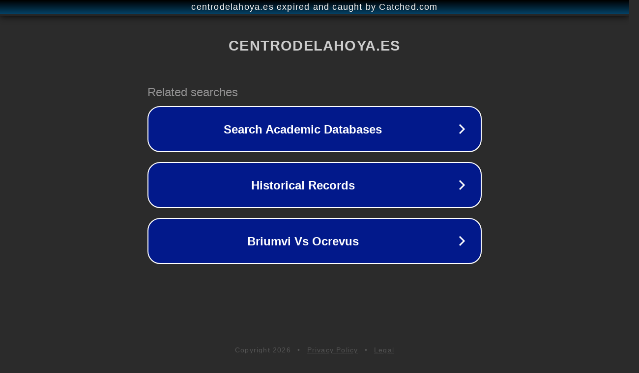

--- FILE ---
content_type: text/html; charset=utf-8
request_url: https://centrodelahoya.es/linea-directa-catastro-no-mas-900/
body_size: 1098
content:
<!doctype html>
<html data-adblockkey="MFwwDQYJKoZIhvcNAQEBBQADSwAwSAJBANDrp2lz7AOmADaN8tA50LsWcjLFyQFcb/P2Txc58oYOeILb3vBw7J6f4pamkAQVSQuqYsKx3YzdUHCvbVZvFUsCAwEAAQ==_toUQK+2In1L+5SNLHwdiZaJIfDjdcDHaE/+hCo8swW98BFlI8N3vs8nQaD991rFnAd0I+KL1Wgv+Kk26aOCvqw==" lang="en" style="background: #2B2B2B;">
<head>
    <meta charset="utf-8">
    <meta name="viewport" content="width=device-width, initial-scale=1">
    <link rel="icon" href="[data-uri]">
    <link rel="preconnect" href="https://www.google.com" crossorigin>
</head>
<body>
<div id="target" style="opacity: 0"></div>
<script>window.park = "[base64]";</script>
<script src="/bWQkyamqi.js"></script>
</body>
</html>
